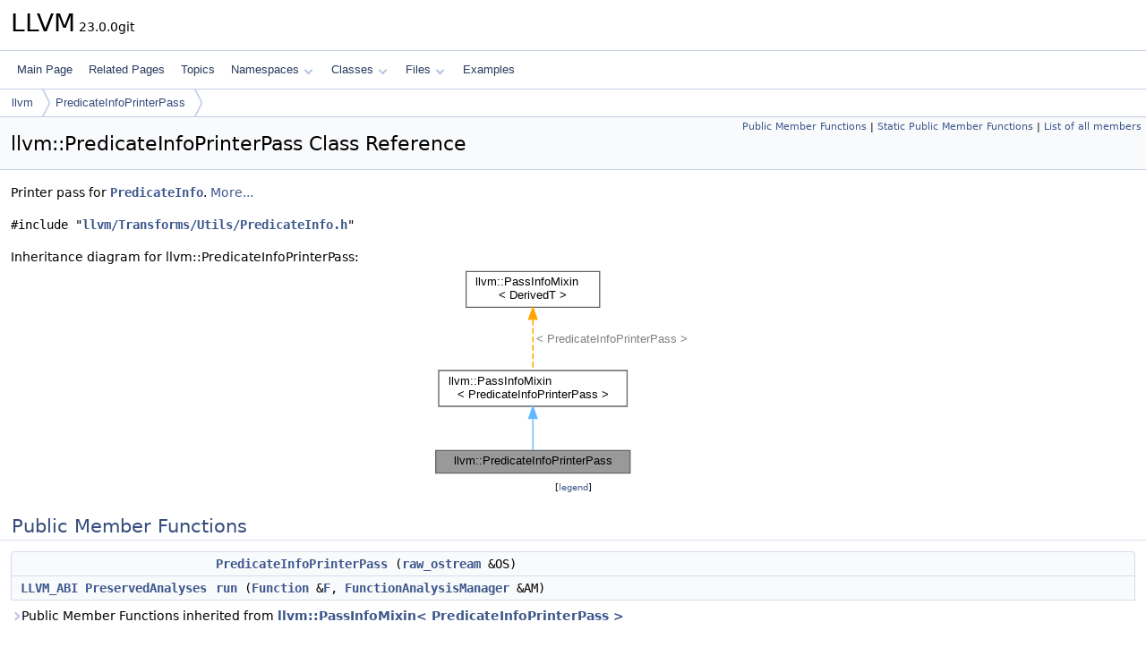

--- FILE ---
content_type: text/html
request_url: https://llvm.org/doxygen/classllvm_1_1PredicateInfoPrinterPass.html
body_size: 3199
content:
<!DOCTYPE html PUBLIC "-//W3C//DTD XHTML 1.0 Transitional//EN" "https://www.w3.org/TR/xhtml1/DTD/xhtml1-transitional.dtd">
<html xmlns="http://www.w3.org/1999/xhtml" lang="en-US">
<head>
<meta http-equiv="Content-Type" content="text/xhtml;charset=UTF-8"/>
<meta http-equiv="X-UA-Compatible" content="IE=11"/>
<meta name="generator" content="Doxygen 1.14.0"/>
<meta name="viewport" content="width=device-width, initial-scale=1"/>
<title>LLVM: llvm::PredicateInfoPrinterPass Class Reference</title>
<link href="tabs.css" rel="stylesheet" type="text/css"/>
<script type="text/javascript" src="jquery.js"></script>
<script type="text/javascript" src="dynsections.js"></script>
<script type="text/javascript" src="clipboard.js"></script>
<script type="text/x-mathjax-config">
MathJax.Hub.Config({
  extensions: ["tex2jax.js"],
  jax: ["input/TeX","output/HTML-CSS"],
});
</script>
<script type="text/javascript" async="async" src="https://cdnjs.cloudflare.com/ajax/libs/mathjax/2.7.7/MathJax.js/MathJax.js"></script>
<link href="doxygen.css" rel="stylesheet" type="text/css" />
</head>
<body>
<div id="top"><!-- do not remove this div, it is closed by doxygen! -->
<div id="titlearea">
<table cellspacing="0" cellpadding="0">
 <tbody>
 <tr id="projectrow">
  <td id="projectalign">
   <div id="projectname">LLVM<span id="projectnumber">&#160;23.0.0git</span>
   </div>
  </td>
 </tr>
 </tbody>
</table>
</div>
<!-- end header part -->
<!-- Generated by Doxygen 1.14.0 -->
<script type="text/javascript">
$(function() { codefold.init(); });
</script>
<script type="text/javascript" src="menudata.js"></script>
<script type="text/javascript" src="menu.js"></script>
<script type="text/javascript">
$(function() {
  initMenu('',false,false,'search.php','Search',false);
});
</script>
<div id="main-nav"></div>
<div id="nav-path" class="navpath">
  <ul>
<li class="navelem"><a href="namespacellvm.html">llvm</a></li><li class="navelem"><a href="classllvm_1_1PredicateInfoPrinterPass.html">PredicateInfoPrinterPass</a></li>  </ul>
</div>
</div><!-- top -->
<div id="doc-content">
<div class="header">
  <div class="summary">
<a href="#pub-methods">Public Member Functions</a> &#124;
<a href="#pub-static-methods">Static Public Member Functions</a> &#124;
<a href="classllvm_1_1PredicateInfoPrinterPass-members.html">List of all members</a>  </div>
  <div class="headertitle"><div class="title">llvm::PredicateInfoPrinterPass Class Reference</div></div>
</div><!--header-->
<div class="contents">

<p>Printer pass for <code><a class="el" href="classllvm_1_1PredicateInfo.html" title="Encapsulates PredicateInfo, including all data associated with memory accesses.">PredicateInfo</a></code>.  
 <a href="#details">More...</a></p>

<p><code>#include &quot;<a class="el" href="PredicateInfo_8h_source.html">llvm/Transforms/Utils/PredicateInfo.h</a>&quot;</code></p>
<div class="dynheader">
Inheritance diagram for llvm::PredicateInfoPrinterPass:</div>
<div class="dyncontent">
<div class="center"><iframe scrolling="no" loading="lazy" frameborder="0" src="classllvm_1_1PredicateInfoPrinterPass__inherit__graph.svg" width="318" height="236"><p><b>This browser is not able to show SVG: try Firefox, Chrome, Safari, or Opera instead.</b></p></iframe></div>
<center><span class="legend">[<a href="graph_legend.html">legend</a>]</span></center></div>
<table class="memberdecls">
<tr class="heading"><td colspan="2"><h2 id="header-pub-methods" class="groupheader"><a id="pub-methods" name="pub-methods"></a>
Public Member Functions</h2></td></tr>
<tr class="memitem:a0752102e3229e72a298f26f529e697a6" id="r_a0752102e3229e72a298f26f529e697a6"><td class="memItemLeft" align="right" valign="top">&#160;</td><td class="memItemRight" valign="bottom"><a class="el" href="#a0752102e3229e72a298f26f529e697a6">PredicateInfoPrinterPass</a> (<a class="el" href="classllvm_1_1raw__ostream.html">raw_ostream</a> &amp;OS)</td></tr>
<tr class="memitem:a3d2162a259a40a3c7fecd27694e24a8d" id="r_a3d2162a259a40a3c7fecd27694e24a8d"><td class="memItemLeft" align="right" valign="top"><a class="el" href="Compiler_8h.html#a660101aa8586bc7458dad2be1c96b5fb">LLVM_ABI</a> <a class="el" href="classllvm_1_1PreservedAnalyses.html">PreservedAnalyses</a>&#160;</td><td class="memItemRight" valign="bottom"><a class="el" href="#a3d2162a259a40a3c7fecd27694e24a8d">run</a> (<a class="el" href="classllvm_1_1Function.html">Function</a> &amp;<a class="el" href="MD5_8cpp.html#a96d73bbd7af15cb1fc38c3f4a3bd82e9">F</a>, <a class="el" href="namespacellvm.html#adce09a5a0de0e3177eb00e932734af2f">FunctionAnalysisManager</a> &amp;AM)</td></tr>
<tr class="inherit_header pub_methods_structllvm_1_1PassInfoMixin"><td colspan="2" onclick="javascript:dynsection.toggleInherit('pub_methods_structllvm_1_1PassInfoMixin')"><span class="dynarrow"><span class="arrowhead closed"></span></span>Public Member Functions inherited from <a class="el" href="structllvm_1_1PassInfoMixin.html">llvm::PassInfoMixin&lt; PredicateInfoPrinterPass &gt;</a></td></tr>
<tr class="memitem:aa4cc9f41bee4680f8bc4dce320d8f7c7 inherit pub_methods_structllvm_1_1PassInfoMixin" id="r_aa4cc9f41bee4680f8bc4dce320d8f7c7"><td class="memItemLeft" align="right" valign="top">void&#160;</td><td class="memItemRight" valign="bottom"><a class="el" href="structllvm_1_1PassInfoMixin.html#aa4cc9f41bee4680f8bc4dce320d8f7c7">printPipeline</a> (<a class="el" href="classllvm_1_1raw__ostream.html">raw_ostream</a> &amp;OS, <a class="el" href="classllvm_1_1function__ref.html">function_ref</a>&lt; <a class="el" href="classllvm_1_1StringRef.html">StringRef</a>(<a class="el" href="classllvm_1_1StringRef.html">StringRef</a>)&gt; MapClassName2PassName)</td></tr>
</table><table class="memberdecls">
<tr class="heading"><td colspan="2"><h2 id="header-pub-static-methods" class="groupheader"><a id="pub-static-methods" name="pub-static-methods"></a>
Static Public Member Functions</h2></td></tr>
<tr class="memitem:ad3dc4c3ee116e70db2322cb7b4e1c130" id="r_ad3dc4c3ee116e70db2322cb7b4e1c130"><td class="memItemLeft" align="right" valign="top">static <a class="el" href="classbool.html">bool</a>&#160;</td><td class="memItemRight" valign="bottom"><a class="el" href="#ad3dc4c3ee116e70db2322cb7b4e1c130">isRequired</a> ()</td></tr>
<tr class="inherit_header pub_static_methods_structllvm_1_1PassInfoMixin"><td colspan="2" onclick="javascript:dynsection.toggleInherit('pub_static_methods_structllvm_1_1PassInfoMixin')"><span class="dynarrow"><span class="arrowhead closed"></span></span>Static Public Member Functions inherited from <a class="el" href="structllvm_1_1PassInfoMixin.html">llvm::PassInfoMixin&lt; PredicateInfoPrinterPass &gt;</a></td></tr>
<tr class="memitem:a630e2eac0694bcbcfed653c6a7f616e3 inherit pub_static_methods_structllvm_1_1PassInfoMixin" id="r_a630e2eac0694bcbcfed653c6a7f616e3"><td class="memItemLeft" align="right" valign="top">static <a class="el" href="classllvm_1_1StringRef.html">StringRef</a>&#160;</td><td class="memItemRight" valign="bottom"><a class="el" href="structllvm_1_1PassInfoMixin.html#a630e2eac0694bcbcfed653c6a7f616e3">name</a> ()</td></tr>
<tr class="memdesc:a630e2eac0694bcbcfed653c6a7f616e3 inherit pub_static_methods_structllvm_1_1PassInfoMixin"><td class="mdescLeft">&#160;</td><td class="mdescRight">Gets the name of the pass we are mixed into.  <br /></td></tr>
</table>
<a name="details" id="details"></a><h2 id="header-details" class="groupheader">Detailed Description</h2>
<div class="textblock"><p>Printer pass for <code><a class="el" href="classllvm_1_1PredicateInfo.html" title="Encapsulates PredicateInfo, including all data associated with memory accesses.">PredicateInfo</a></code>. </p>

<p class="definition">Definition at line <a class="el" href="PredicateInfo_8h_source.html#l00205">205</a> of file <a class="el" href="PredicateInfo_8h_source.html">PredicateInfo.h</a>.</p>
</div><a name="doc-constructors" id="doc-constructors"></a><h2 id="header-doc-constructors" class="groupheader">Constructor &amp; Destructor Documentation</h2>
<a id="a0752102e3229e72a298f26f529e697a6" name="a0752102e3229e72a298f26f529e697a6"></a>
<h2 class="memtitle"><span class="permalink"><a href="#a0752102e3229e72a298f26f529e697a6">&#9670;&#160;</a></span>PredicateInfoPrinterPass()</h2>

<div class="memitem">
<div class="memproto">
<table class="mlabels">
  <tr>
  <td class="mlabels-left">
      <table class="memname">
        <tr>
          <td class="memname">llvm::PredicateInfoPrinterPass::PredicateInfoPrinterPass </td>
          <td>(</td>
          <td class="paramtype"><a class="el" href="classllvm_1_1raw__ostream.html">raw_ostream</a> &amp;</td>          <td class="paramname"><span class="paramname"><em>OS</em></span></td><td>)</td>
          <td></td>
        </tr>
      </table>
  </td>
  <td class="mlabels-right">
<span class="mlabels"><span class="mlabel inline">inline</span><span class="mlabel explicit">explicit</span></span>  </td>
  </tr>
</table>
</div><div class="memdoc">

<p class="definition">Definition at line <a class="el" href="PredicateInfo_8h_source.html#l00210">210</a> of file <a class="el" href="PredicateInfo_8h_source.html">PredicateInfo.h</a>.</p>

</div>
</div>
<a name="doc-func-members" id="doc-func-members"></a><h2 id="header-doc-func-members" class="groupheader">Member Function Documentation</h2>
<a id="ad3dc4c3ee116e70db2322cb7b4e1c130" name="ad3dc4c3ee116e70db2322cb7b4e1c130"></a>
<h2 class="memtitle"><span class="permalink"><a href="#ad3dc4c3ee116e70db2322cb7b4e1c130">&#9670;&#160;</a></span>isRequired()</h2>

<div class="memitem">
<div class="memproto">
<table class="mlabels">
  <tr>
  <td class="mlabels-left">
      <table class="memname">
        <tr>
          <td class="memname"><a class="el" href="classbool.html">bool</a> llvm::PredicateInfoPrinterPass::isRequired </td>
          <td>(</td>
          <td class="paramname"><span class="paramname"><em></em></span></td><td>)</td>
          <td></td>
        </tr>
      </table>
  </td>
  <td class="mlabels-right">
<span class="mlabels"><span class="mlabel inline">inline</span><span class="mlabel static">static</span></span>  </td>
  </tr>
</table>
</div><div class="memdoc">

<p class="definition">Definition at line <a class="el" href="PredicateInfo_8h_source.html#l00212">212</a> of file <a class="el" href="PredicateInfo_8h_source.html">PredicateInfo.h</a>.</p>

</div>
</div>
<a id="a3d2162a259a40a3c7fecd27694e24a8d" name="a3d2162a259a40a3c7fecd27694e24a8d"></a>
<h2 class="memtitle"><span class="permalink"><a href="#a3d2162a259a40a3c7fecd27694e24a8d">&#9670;&#160;</a></span>run()</h2>

<div class="memitem">
<div class="memproto">
      <table class="memname">
        <tr>
          <td class="memname"><a class="el" href="classllvm_1_1PreservedAnalyses.html">PreservedAnalyses</a> llvm::PredicateInfoPrinterPass::run </td>
          <td>(</td>
          <td class="paramtype"><a class="el" href="classllvm_1_1Function.html">Function</a> &amp;</td>          <td class="paramname"><span class="paramname"><em>F</em></span>, </td>
        </tr>
        <tr>
          <td class="paramkey"></td>
          <td></td>
          <td class="paramtype"><a class="el" href="namespacellvm.html#adce09a5a0de0e3177eb00e932734af2f">FunctionAnalysisManager</a> &amp;</td>          <td class="paramname"><span class="paramname"><em>AM</em></span>&#160;)</td>
        </tr>
      </table>
</div><div class="memdoc">

<p class="definition">Definition at line <a class="el" href="PredicateInfo_8cpp_source.html#l00784">784</a> of file <a class="el" href="PredicateInfo_8cpp_source.html">PredicateInfo.cpp</a>.</p>

<p class="reference">References <a class="el" href="llvm_2IR_2Analysis_8h_source.html#l00118">llvm::PreservedAnalyses::all()</a>, <a class="el" href="MD5_8cpp_source.html#l00054">F</a>, <a class="el" href="IR_2PassManager_8h_source.html#l00411">llvm::AnalysisManager&lt; IRUnitT, ExtraArgTs &gt;::getResult()</a>, and <a class="el" href="PredicateInfo_8cpp_source.html#l00771">llvm::replaceCreatedSSACopys()</a>.</p>

</div>
</div>
<hr/>The documentation for this class was generated from the following files:<ul>
<li>include/llvm/Transforms/Utils/<a class="el" href="PredicateInfo_8h_source.html">PredicateInfo.h</a></li>
<li>lib/Transforms/Utils/<a class="el" href="PredicateInfo_8cpp_source.html">PredicateInfo.cpp</a></li>
</ul>
</div><!-- contents -->
<!-- start footer part -->
<hr class="footer"/><address class="footer"><small>
Generated on <span class="timestamp"></span> for LLVM by&#160;<a href="https://www.doxygen.org/index.html"><img class="footer" src="doxygen.svg" width="104" height="31" alt="doxygen"/></a> 1.14.0
</small></address>
</div><!-- doc-content -->
</body>
</html>


--- FILE ---
content_type: image/svg+xml
request_url: https://llvm.org/doxygen/classllvm_1_1PredicateInfoPrinterPass__inherit__graph.svg
body_size: 2996
content:
<?xml version="1.0" encoding="UTF-8" standalone="no"?>
<!DOCTYPE svg PUBLIC "-//W3C//DTD SVG 1.1//EN"
 "http://www.w3.org/Graphics/SVG/1.1/DTD/svg11.dtd">
<!-- Generated by graphviz version 2.43.0 (0)
 -->
<!-- Title: llvm::PredicateInfoPrinterPass Pages: 1 -->
<svg width="238pt" height="177pt"
 viewBox="0.00 0.00 237.50 177.00" xmlns="http://www.w3.org/2000/svg" xmlns:xlink="http://www.w3.org/1999/xlink">
<g id="graph0" class="graph" transform="scale(1 1) rotate(0) translate(4 173)">
<title>llvm::PredicateInfoPrinterPass</title>
<!-- Node1 -->
<g id="Node000001" class="node">
<title>Node1</title>
<g id="a_Node000001"><a xlink:title="Printer pass for PredicateInfo.">
<polygon fill="#999999" stroke="#666666" points="163,-19 0,-19 0,0 163,0 163,-19"/>
<text text-anchor="middle" x="81.5" y="-7" font-family="Helvetica,sans-Serif" font-size="10.00">llvm::PredicateInfoPrinterPass</text>
</a>
</g>
</g>
<!-- Node2 -->
<g id="Node000002" class="node">
<title>Node2</title>
<g id="a_Node000002"><a xlink:href="structllvm_1_1PassInfoMixin.html" target="_top" xlink:title=" ">
<polygon fill="white" stroke="#666666" points="160.5,-86 2.5,-86 2.5,-56 160.5,-56 160.5,-86"/>
<text text-anchor="start" x="10.5" y="-74" font-family="Helvetica,sans-Serif" font-size="10.00">llvm::PassInfoMixin</text>
<text text-anchor="middle" x="81.5" y="-63" font-family="Helvetica,sans-Serif" font-size="10.00">&lt; PredicateInfoPrinterPass &gt;</text>
</a>
</g>
</g>
<!-- Node2&#45;&gt;Node1 -->
<g id="edge1_Node000001_Node000002" class="edge">
<title>Node2&#45;&gt;Node1</title>
<g id="a_edge1_Node000001_Node000002"><a xlink:title=" ">
<path fill="none" stroke="#63b8ff" d="M81.5,-45.79C81.5,-36.36 81.5,-26.15 81.5,-19.16"/>
<polygon fill="#63b8ff" stroke="#63b8ff" points="78,-45.9 81.5,-55.9 85,-45.9 78,-45.9"/>
</a>
</g>
</g>
<!-- Node3 -->
<g id="Node000003" class="node">
<title>Node3</title>
<g id="a_Node000003"><a xlink:href="structllvm_1_1PassInfoMixin.html" target="_top" xlink:title="A CRTP mix&#45;in to automatically provide informational APIs needed for passes.">
<polygon fill="white" stroke="#666666" points="137.5,-169 25.5,-169 25.5,-139 137.5,-139 137.5,-169"/>
<text text-anchor="start" x="33.5" y="-157" font-family="Helvetica,sans-Serif" font-size="10.00">llvm::PassInfoMixin</text>
<text text-anchor="middle" x="81.5" y="-146" font-family="Helvetica,sans-Serif" font-size="10.00">&lt; DerivedT &gt;</text>
</a>
</g>
</g>
<!-- Node3&#45;&gt;Node2 -->
<g id="edge2_Node000002_Node000003" class="edge">
<title>Node3&#45;&gt;Node2</title>
<g id="a_edge2_Node000002_Node000003"><a xlink:title=" ">
<path fill="none" stroke="orange" stroke-dasharray="5,2" d="M81.5,-128.59C81.5,-114.75 81.5,-97.91 81.5,-86.22"/>
<polygon fill="orange" stroke="orange" points="78,-128.89 81.5,-138.89 85,-128.89 78,-128.89"/>
</a>
</g>
<text text-anchor="start" x="84.5" y="-109.5" font-family="Helvetica,sans-Serif" font-size="10.00" fill="grey">&lt; PredicateInfoPrinterPass &gt;</text>
</g>
</g>
</svg>
